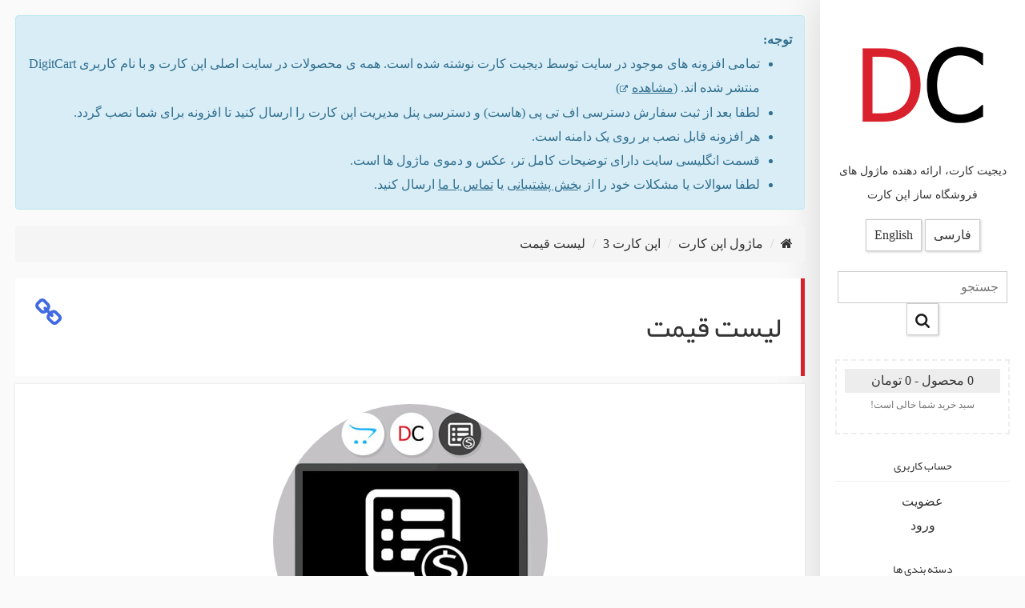

--- FILE ---
content_type: text/html; charset=utf-8
request_url: https://digitcart.ir/price-list
body_size: 5994
content:
<!DOCTYPE html>
<!-- Microdata markup added by Google Structured Data Markup Helper. -->
<!--[if IE]><![endif]-->
<!--[if IE 8 ]><html dir="rtl" lang="fa-ir" class="ie8"><![endif]-->
<!--[if IE 9 ]><html dir="rtl" lang="fa-ir" class="ie9"><![endif]-->
<!--[if (gt IE 9)|!(IE)]><!-->
<html dir="rtl" lang="fa-ir">
<!--<![endif]-->
<head>
	<meta charset="UTF-8" />
	<meta name="viewport" content="width=device-width, initial-scale=1">
	<meta http-equiv="X-UA-Compatible" content="IE=edge">
	<title>ماژول لیست قیمت اپن کارت</title>
	<base href="https://digitcart.ir/" />
	
			<meta name="description" content="ماژولی برای نمایش یک فهرست از محصولات فروشگاه اپن کارت به مشتری، جهت چاپ لیست یا خروجی گرفتن به صورت فایل اکسل با قابلیت فیلتر و مرتب سازی بر اساس معیارهای مختلف" />
		
			<meta name="keywords" content= "ماژول لیست قیمت اپن کارت, ماژول فهرست قیمت اپن کارت, خروجی لیست قیمت اکسل اپن کارت, چاپ لیست قیمت اپن کارت" />
		
			<link href="catalog/view/theme/digitcart_theme/stylesheet/combined_rtl.css" rel="stylesheet" type="text/css">		
	
			<link href="https://digitcart.ir/price-list" rel="canonical" />
			<link href="https://digitcart.ir/image/catalog/logo_180.png" rel="icon" />
		
	<script src="catalog/view/theme/digitcart_theme/javascript/combined.js" type="text/javascript"></script>	
		
			<!-- Global Site Tag (gtag.js) - Google Analytics -->
<script async src="https://www.googletagmanager.com/gtag/js?id=UA-106189907-2"></script>
<script>
  window.dataLayer = window.dataLayer || [];
  function gtag(){dataLayer.push(arguments)};
  gtag('js', new Date());

  gtag('config', 'UA-106189907-2');
</script>
	
			<style type="text/css" id="dc-ll-style">
				img[data-original] {
					opacity: 0;
					-webkit-transition: 1s opacity;
					-moz-transition: 1s opacity;
					transition: 1s opacity;
				}
				img.dc-loaded{
					opacity: 1;
				}
			</style>
			</head>
		
<body class="product-product-56">
	<div class="site relative">
		<div class="sidebar absolute padding text-center">
			<div id="logo">
				<a href="https://digitcart.ir/"><img data-original="https://digitcart.ir/image/catalog/logo_180.png" width="180" height="180" title="DigitCart" alt="DigitCart" /></a>
			</div>
							<p class="site-title">دیجیت کارت، ارائه دهنده ماژول های فروشگاه ساز اپن کارت</p>
						<div><form action="https://digitcart.ir/index.php?route=common/language/language" method="post" enctype="multipart/form-data" id="form-language">
			<button class="language-select" type="button" name="fa-ir">فارسی</button>
			<button class="language-select" type="button" name="en-gb">English</button>
		<input type="hidden" name="code" value="" />
	<input type="hidden" name="redirect" value="https://digitcart.ir/price-list?_route_=price-list" />
</form>


</div>
			<div id="search">
	<input type="text" name="search" value="" placeholder="جستجو" />
	<button type="button"><span class="search-bg"></span></button>
</div>			
							<div id="cart" class="mini-cart">
  <span id="cart-total">0 محصول - 0 تومان</span>

          <p class="cart-content">سبد خرید شما خالی است!</p>
	
</div>
				<div>
					<h5 class="list-title">حساب کاربری</h5>
					<ul>
													<li><a href="https://digitcart.ir/register">عضویت</a></li>
							<li><a href="https://digitcart.ir/login">ورود</a></li>
											</ul>
				</div>
						
							<div class="categories">
					<h5 class="list-title">دسته بندی ها</h5>
					<ul>
													<li><h2><a href="https://digitcart.ir/opencart-module">ماژول اپن کارت</a></h2></li>
											</ul>
				</div>
					</div><!-- .sidebar -->
		<div id="content-side" class="content padding">
							<div class="alert alert-info">
					<strong>توجه:</strong>
					​<ul>
						<li>تمامی افزونه های موجود در سایت توسط دیجیت کارت نوشته شده است. همه ی محصولات در سایت اصلی اپن کارت و با نام کاربری DigitCart منتشر شده اند. (<a href="https://www.opencart.com/index.php?route=marketplace/extension&amp;filter_member=DigitCart" target="_blank"><u>مشاهده</u></a>)</li>
						<li>لطفا بعد از ثبت سفارش دسترسی اف تی پی (هاست) و دسترسی پنل مدیریت اپن کارت را ارسال کنید تا افزونه برای شما نصب گردد.</li>
						<li>هر افزونه قابل نصب بر روی یک دامنه است.</li>
						<li>قسمت انگلیسی سایت دارای توضیحات کامل تر، عکس و دموی ماژول ها است.</li>
						<li>لطفا سوالات یا مشکلات خود را از <a href="http://digitcart.ir/support"><u>بخش پشتیبانی</u></a> یا <a href="http://digitcart.ir/contact"><u>تماس با ما</u></a> ارسال کنید.</li>
					</ul>
				</div>
			<div itemscope itemtype="http://schema.org/Product" class="container">
  <ul class="breadcrumb row">
        <li><a href="https://digitcart.ir/"><i class="fa fa-home"></i></a></li>
        <li><a href="https://digitcart.ir/opencart-module">ماژول اپن کارت</a></li>
        <li><a href="https://digitcart.ir/opencart-3">اپن کارت 3</a></li>
        <li><a href="https://digitcart.ir/price-list">لیست قیمت</a></li>
      </ul>

    <div id="content" class="row">
				<h1 itemprop="name" id="page-title" class="page-title box-title"><a itemprop="url" href="https://digitcart.ir/price-list#page-title"><i class="fa fa-link left"></i></a> لیست قیمت</h1>
		<div class="box text-center">
          			<img itemprop="image" src="image/catalog/products/featured/price_list.jpg" title="لیست قیمت" alt="لیست قیمت" class="img-circle" width="343" height="343"/>
          			<div itemprop="offers" itemscope itemtype="http://schema.org/Offer" id="product" class="product-meta margin-ver">
			
				  
					<div class="product-price">
																												<span itemprop="price" content="3900000">390000</span>
								<span itemprop="priceCurrency" content="IRR">&nbsp;تومان</span>
																		</div>
					<div class="form-group">
						<input type="hidden" name="product_id" value="56" />
						<button type="button" id="button-cart" data-loading-text="در حال بارگذاری..." class="btn btn-success">اضافه به سبد خرید</button>
					</div>
															<div class="form-group">
							<a href="https://www.opencart.com/index.php?route=marketplace/extension/info&amp;extension_id=30367" class="btn btn-success buyfrom-opencart" target="blank">Buy from Opencart Marketplace</a>
						</div>
									
									<p>سازگار با اپن کارت:</p>
											<a class="btn btn-default" href="https://digitcart.ir/search?version=2.0.0.0">2.0.0.0</a>
											<a class="btn btn-default" href="https://digitcart.ir/search?version=2.0.1.0">2.0.1.0</a>
											<a class="btn btn-default" href="https://digitcart.ir/search?version=2.0.1.1">2.0.1.1</a>
											<a class="btn btn-default" href="https://digitcart.ir/search?version=2.0.2.0">2.0.2.0</a>
											<a class="btn btn-default" href="https://digitcart.ir/search?version=2.0.3.1">2.0.3.1</a>
											<a class="btn btn-default" href="https://digitcart.ir/search?version=2.1.0.1">2.1.0.1</a>
											<a class="btn btn-default" href="https://digitcart.ir/search?version=2.1.0.2">2.1.0.2</a>
											<a class="btn btn-default" href="https://digitcart.ir/search?version=2.2.0.0">2.2.0.0</a>
											<a class="btn btn-default" href="https://digitcart.ir/search?version=2.3.0.2">2.3.0.2</a>
											<a class="btn btn-default" href="https://digitcart.ir/search?version=3.0.0.0">3.0.0.0</a>
											<a class="btn btn-default" href="https://digitcart.ir/search?version=3.0.1.1">3.0.1.1</a>
											<a class="btn btn-default" href="https://digitcart.ir/search?version=3.0.1.2">3.0.1.2</a>
											<a class="btn btn-default" href="https://digitcart.ir/search?version=3.0.2.0">3.0.2.0</a>
											<a class="btn btn-default" href="https://digitcart.ir/search?version=3.0.3.0">3.0.3.0</a>
											<a class="btn btn-default" href="https://digitcart.ir/search?version=3.0.3.1">3.0.3.1</a>
											<a class="btn btn-default" href="https://digitcart.ir/search?version=3.0.3.2">3.0.3.2</a>
												</div>
		</div><!-- /.box -->

			<h3 id="tab-description" class="box-title"><a href="https://digitcart.ir/price-list#tab-description"><i class="fa fa-link left"></i></a> توضیحات</h3>
            <div itemprop="description" class="product-description box"><p><strong>ماژول لیست قیمت اپن کارت</strong> فهرست کاملی از محصولات فروشگاه را به بازدیدکننده ارائه میدهد. بازدیدکننده می تواند با استفاده از دکمه های مربوطه این لیست را چاپ یا به صورت فایل اکسل خروجی بگیرد.
</p><p><br></p><p>ماژول به نسخه 3.2 بروزرسانی شد.<br></p><p>ماژول به نسخه 3.1 بروزرسانی شد.<br></p><p>ماژول به نسخه 3.0 بروزرسانی شد.</p><p><br>در این نسخه سربرگ جدیدی برای تنظیمات سئو صفحه لیست قیمت به تنظیمات افزونه اضافه شد.<br>در این سربرگ می توان آدرس سئو فرندلی صفحه، عنوان صفحه، متاتگ توضیحات و متاتگ کلمات کلیدی را وارد کرد.<br></p><p>در زیر به بعضی از ویژگی های مهم این <a href="http://digitcart.ir/opencart-module">ماژول اپن کارت</a> اشاره شده است:</p>

<h2>پنل مدیریت</h2>
<ul>
	<li>امکان فعال یا غیرفعال کردن قسمتهای مختلف در صفحات لیست قیمت، نسخه قابل چاپ و نسخه خروجی اکسل
		<p class="small">به عنوان مثال مدیر می تواند تعیین کند که تصویر محصول در لیست نمایش داده شود یا نه، این امکان تقریبا برای تمام قسمتها و اجزای مختلف در پنل تنظیمات ماژول گنجانده شده است.</p>
	</li>
	<li>امکان تعیین طول و عرض برای تصاویر محصولات و لوگوی تولیدکنندگان محصولات</li>
	<li>امکان غیرفعال سازی نمایش لیست به کاربران مهمان
	  <p class="small">در صورتی که مدیر این گزینه را فعال کند، فقط کاربران عضو شده به صفحه لیست قیمت دسترسی دارند، کاربران مهمان به صفحه ورود/ثبت نام هدایت می شوند.</p>
	</li>
</ul>
<figure>
	<a class="large-img" href="image/catalog/products/fa/price_list_1l.png"><img data-original="image/catalog/products/fa/price_list_1m.png" alt="تصویر پنل تنظیمات ماژول" width="1000" height="742"></a>
	<figcaption>پنل تنظیمات ماژول انعطاف بالایی به آن می دهد.</figcaption>
</figure>



<h2>بازدیدکننده</h2>
بازدیدکننده می تواند بر اساس معیارهای مختلف، لیست قیمت دلخواه خود را ایجاد کند:
<ul>
	<li>بر اساس نام کالاها، با استفاده از کادر جستجو
		<p class="small">مثلا بازدیدکننده می تواند لیستی از محصولاتی که در نام آن ها کلمه "گوشی موبایل" به کار رفته است، انتخاب کند.</p>
	</li>
	<li>بر اساس یک دسته بندی خاص</li>
	<li>بر اساس یک تولیدکننده (برند) خاص</li>
</ul>
<p>سه مورد بالا قابلیت ادغام را دارند.<br>
مثلا بازدیدکننده می تواند یک لیست از محصولاتی که در نام آنها کلمه "گوشی موبایل" به کار رفته و جزو دسته بندی "اندروید" و متعلق به تولیدکننده "سونی" هستند، ایجاد نماید.</p>
<figure>
	<img data-original="image/catalog/products/fa/price_list_2.png" alt="امکان جستجو در لیست قیمت" width="896" height="119">
	<figcaption>امکان جستجو در لیست قیمت، به کاربر اجازه میدهد تا لیست دلخواه خود را انتخاب کند.</figcaption>
</figure>
<ul>
	<li>قابلیت انتخاب تعداد محصولات در هر صفحه از منوی مربوطه یا وارد کردن عدد دلخواه جهت نمایش تعداد دلخواه</li>
	<li>امکان حذف محصولات ناموجود از لیست</li>
	<li>امکان چاپ لیست محصولات انتخابی یا دانلود آن ها با فرمت اکسل
		<p class="small">در صورتی که محصولات موجود در لیست بیش از یک صفحه باشند، بازدیدکننده می تواند انتخاب کند که فقط محصولات صفحه فعلی چاپ/دانلود شوند یا محصولات تمام صفحات</p>
	</li>
</ul>
<figure>
	<img data-original="image/catalog/products/fa/price_list_3.png" alt="تصویر قسمتی از ماژول لیست قیمت" width="716" height="195">
	<figcaption>امکان تعیین تعداد دلخواه، دکمه فیلتر محصولات موجود و دکمه های چاپ و خروجی ماژول</figcaption>
</figure>
<ul>
	<li>امکان مرتب سازی لیست بر اساس عناوین زیر:
		<ul>
			<li>نام محصول</li>
			<li>مدل محصول</li>
			<li>نام تولیدکننده</li>
			<li>قیمت</li>
			<li>امتیاز محصول</li>
			<li>تاریخ افزوده شدن محصول به فروشگاه</li>
			<li>تعداد موجودی</li>
		</ul>
	</li>
</ul>
<p class="alert alert-info">دارای هر دو نسخه اوکمود و ویکیمود</p>

ماژول به نسخه دو ارتقا یافت. در این نسخه دکمه های سبد خرید، مقایسه و علاقه مندی به لیست قیمت اضافه شد. این کمک می کند تا مشتریان سریع تر بتوانند محصولات دلخواه خود را انتخاب کنند.<br></div>
			
            			
            <div id="review"></div>
				
            <h3 id="tab-review" class="box-title"><a href="https://digitcart.ir/price-list#tab-review"><i class="fa fa-link left"></i></a> نظر بدهید</h3>
			
                        <div class="box">
              <form class="form-horizontal" id="form-review">
                                <div class="form-group required">
                  <div class="col-sm-12">
                    <label class="control-label" for="input-name">نام شما</label>
                    <input type="text" name="name" value="" id="input-name" class="form-control" />
                  </div>
                </div>
                <div class="form-group required">
                  <div class="col-sm-12">
                    <label class="control-label" for="input-review">نظر شما</label>
                    <textarea name="text" rows="5" id="input-review" class="form-control"></textarea>
                  </div>
                </div>
                                <div class="buttons clearfix">
                  <div class="pull-right">
                    <button type="button" id="button-review" data-loading-text="در حال بارگذاری..." class="btn btn-info">ادامه</button>
					<input type="hidden" name="rating" value="">
                  </div>
                </div>
                              </form>
            </div>
            

	  
      		<h3 id="related-products" class="box-title"><a href="https://digitcart.ir/price-list#related-products"><i class="fa fa-link left"></i></a> محصولات مرتبط</h3>
		<div class="products clearfix box">
			    <div>
		<div class="image"><a href="https://digitcart.ir/options-in-product-lists"><img data-original="image/catalog/products/featured/options_in_product_lists.jpg" alt="گزینه های محصول در لیست محصولات" title="گزینه های محصول در لیست محصولات" width="380" height="380"></a></div>
		<div class="product-details">
			<a href="https://digitcart.ir/options-in-product-lists">
				<h3>گزینه های محصول در لیست محصولات</h3>
															<div class="price">
															390,000 تومان													</div>
												</a>
		</div>
    </div>
		</div>
      	  
      		<h3 id="product-tags" class="box-title"><a href="https://digitcart.ir/price-list#product-tags"><i class="fa fa-link left"></i></a> برچسب ها:</h3>
		<div class="box">
							<a class="btn btn-default" href="https://digitcart.ir/search?tag=%D9%85%D8%AD%D8%B5%D9%88%D9%84">محصول</a>
							<a class="btn btn-default" href="https://digitcart.ir/search?tag=%D9%88%DB%8C%DA%A9%DB%8C%D9%85%D9%88%D8%AF">ویکیمود</a>
							<a class="btn btn-default" href="https://digitcart.ir/search?tag=%D9%82%DB%8C%D9%85%D8%AA">قیمت</a>
							<a class="btn btn-default" href="https://digitcart.ir/search?tag=%D8%A7%D9%88%DA%A9%D9%85%D9%88%D8%AF">اوکمود</a>
					</div>
      	  
      	  </div><!-- /#content -->
</div><!-- /.container -->
<script type="text/javascript"><!--
$('#button-cart').on('click', function() {
	$.ajax({
		url: 'index.php?route=checkout/cart/add',
		type: 'post',
		data: $('#product input[type=\'text\'], #product input[type=\'hidden\'], #product input[type=\'radio\']:checked, #product input[type=\'checkbox\']:checked, #product select, #product textarea'),
		dataType: 'json',
		beforeSend: function() {
			$('#button-cart').button('loading');
		},
		complete: function() {
			$('#button-cart').button('reset');
		},
		success: function(json) {
			$('.alert, .text-danger').remove();
			$('.form-group').removeClass('has-error');

			if (json['error']) {
				if (json['error']['option']) {
					for (i in json['error']['option']) {
						var element = $('#input-option' + i.replace('_', '-'));

						if (element.parent().hasClass('input-group')) {
							element.parent().after('<div class="text-danger">' + json['error']['option'][i] + '</div>');
						} else {
							element.after('<div class="text-danger">' + json['error']['option'][i] + '</div>');
						}
					}
				}

				if (json['error']['recurring']) {
					$('select[name=\'recurring_id\']').after('<div class="text-danger">' + json['error']['recurring'] + '</div>');
				}

				// Highlight any found errors
				$('.text-danger').parent().addClass('has-error');
			}

			if (json['success']) {
				$('body').append('<div class="alert fixed-alert alert-success">' + json['success'] + '<span class="close" data-dismiss="alert">&times;</span></div>');

				$('#cart #cart-total').html('<span id="cart-total">' + json['total'] + '</span>');

				$('#cart .cart-content').load('index.php?route=common/cart/info .cart-content');
			}
		},
        error: function(xhr, ajaxOptions, thrownError) {
            alert(thrownError + "\r\n" + xhr.statusText + "\r\n" + xhr.responseText);
        }
	});
});
//--></script>

<script type="text/javascript"><!--
$('#review').delegate('.pagination a', 'click', function(e) {
    e.preventDefault();

    $('#review').fadeOut('slow');

    $('#review').load(this.href);

    $('#review').fadeIn('slow');
});

$('#review').load('index.php?route=product/product/review&product_id=56');

$('#button-review').on('click', function() {
	$.ajax({
		url: 'index.php?route=product/product/write&product_id=56',
		type: 'post',
		dataType: 'json',
		data: $("#form-review").serialize(),
		beforeSend: function() {
			$('#button-review').button('loading');
		},
		complete: function() {
			$('#button-review').button('reset');
		},
		success: function(json) {
			$('.alert-success, .alert-danger').remove();

			if (json['error']) {
				$('#review').after('<div class="alert fixed-alert alert-danger">' + json['error'] + '</div>');
			}

			if (json['success']) {
				$('#review').after('<div class="alert fixed-alert alert-success">' + json['success'] + '</div>');

				$('input[name=\'name\']').val('');
				$('textarea[name=\'text\']').val('');
				$('input[name=\'rating\']:checked').prop('checked', false);
			}
		}
	});
});
//--></script>

		<script>
			$(function(){
				$(window).on("scroll resize load", function() {
					$.each($("img[data-original]"), function() {
						var t = $(this);
						var source = $(this).data("original");
						if ( $(this).attr("data-original") && $(this).offset().top < ($(window).scrollTop() + $(window).height()) - 100 ) {
							$(this).addClass("dc-loaded").attr("src", source);
						}
					})
				});
			});
		</script>
					<div class="text-center footer">
				<ul>
					<li><a href="https://digitcart.ir/contact">تماس با ما</a></li>
					<li><a href="http://digitcart.ir/support">پشتیبانی</a></li>
					<li><a href="https://www.opencart.com/index.php?route=marketplace/extension&filter_member=DigitCart">اپن کارت</a></li>
									</ul>
				<p class="copyright"><a target="_blank" href="http://www.opencartfarsi.com" title="OpenCartFarsi.Com">بومی سازی پارسی</a> <br /> DigitCart &copy; 2026</p>
			</div>
		</div><!-- /#content -->
	</div><!-- .site -->
	<div class="overlay-loader">
		<div class="loader">
			<div></div>
			<div></div>
			<div></div>
			<div></div>
			<div></div>
			<div></div>
			<div></div>
		</div>
	</div>

							
	</body>
</html>

--- FILE ---
content_type: text/html; charset=utf-8
request_url: https://digitcart.ir/index.php?route=product/product/review&product_id=56
body_size: 492
content:
	<h3 id="tab-comments" class="box-title"><a href="https://digitcart.ir/price-list#tab-comments"><i class="fa fa-link left"></i></a> نظرها</h3>
	<div class="all-review box">
					<div itemprop="review" itemscope itemtype="http://schema.org/Review">
				<div class="clearfix">					<span itemprop="author" itemscope itemtype="http://schema.org/Person"><div itemprop="name" class="right">محمد</div></span>					<div itemprop="datePublished" content="2018-04-07" class="left">2018/04/07</div>
				</div>
				<div>
					<div itemprop="reviewBody">سلام<br />
<br />
این ماژول  با افزونه اکسل نسخه خریداری شده یا ماژول سیو اپن کارت 99$ معاوضه میکنم<br />
<br />
قبلن دلار ارزون بود خریده بودمش ولی الان گرون شده دلار پول کم  اوردم اگه مایل هستید به من پیام بفرستین با تشکر<br />
<br />
<br />
webdadashzadeh@gmail.com<br />
<br />
<br />
</div>
											<div class="comment-reply">
							<div>پاسخ نظر</div>
							<div class="comment-text">سلام و خسته نباشید<br />
نیازی به ارسال اون ماژول ها نیست، در صورتی که به این ماژول احتیاج دارید از طریق تیکت دسترسی ارسال کنید تا ماژول رو برای شما (رایگان) نصب کنم.<br />
<br />
با تشکر</div>
						</div>
					 
				</div>
			</div>
			</div>
	<div class="text-right"></div>
